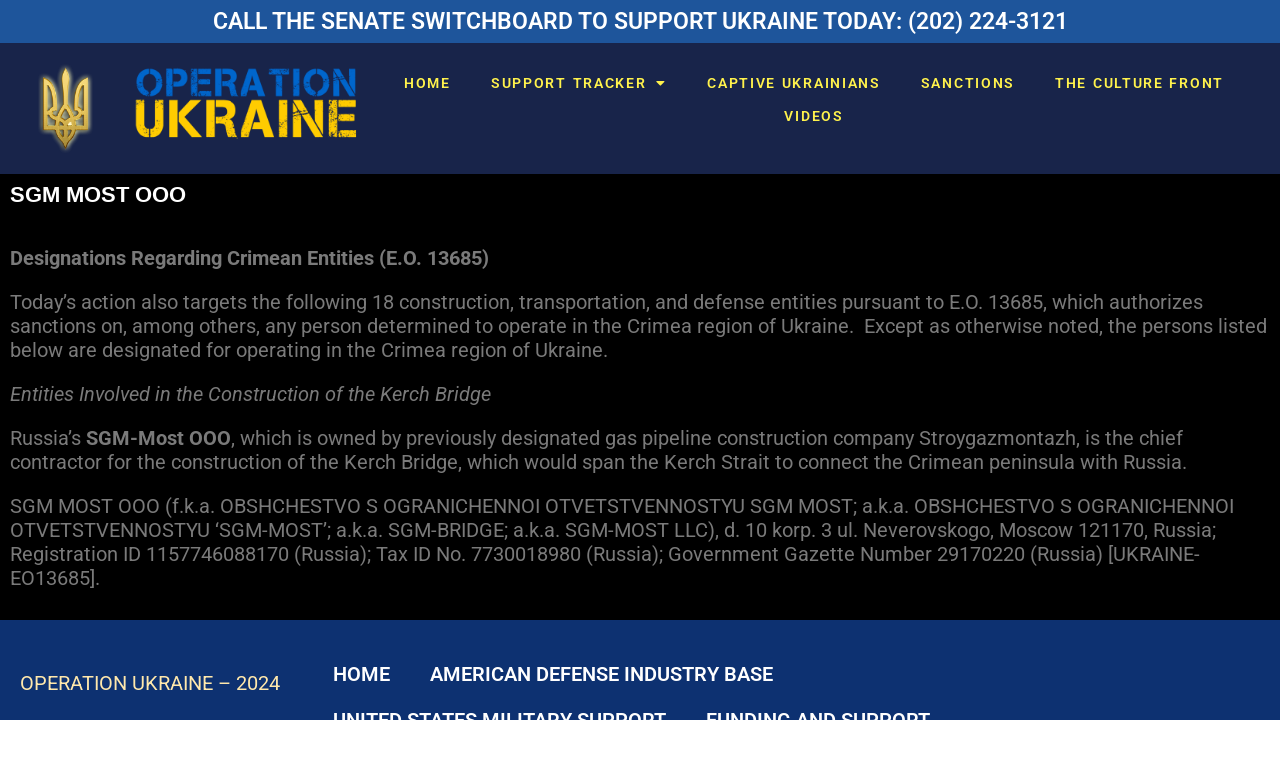

--- FILE ---
content_type: text/html; charset=UTF-8
request_url: https://uamission.com/sanctions/sanctioned-entities/sgm-most-ooo/
body_size: 62620
content:
<!DOCTYPE html>
<html dir="ltr" lang="en-US" prefix="og: https://ogp.me/ns#">
<head>
	<meta charset="UTF-8">
	<meta name="viewport" content="width=device-width, initial-scale=1.0, viewport-fit=cover" />			<title>
			SGM MOST OOO - MISSION UKRAINE		</title>
		
		<!-- All in One SEO 4.9.2 - aioseo.com -->
	<meta name="description" content="Designations Regarding Crimean Entities (E.O. 13685) Today’s action also targets the following 18 construction, transportation, and defense entities pursuant to E.O. 13685, which authorizes sanctions on, among others, any person determined to operate in the Crimea region of Ukraine. Except as otherwise noted, the persons listed below are designated for operating in the Crimea region" />
	<meta name="robots" content="max-image-preview:large" />
	<link rel="canonical" href="https://uamission.com/sanctions/sanctioned-entities/sgm-most-ooo/" />
	<meta name="generator" content="All in One SEO (AIOSEO) 4.9.2" />
		<meta property="og:locale" content="en_US" />
		<meta property="og:site_name" content="MISSION UKRAINE - OPERATIONAL SUPPORT" />
		<meta property="og:type" content="article" />
		<meta property="og:title" content="SGM MOST OOO - MISSION UKRAINE" />
		<meta property="og:description" content="Designations Regarding Crimean Entities (E.O. 13685) Today’s action also targets the following 18 construction, transportation, and defense entities pursuant to E.O. 13685, which authorizes sanctions on, among others, any person determined to operate in the Crimea region of Ukraine. Except as otherwise noted, the persons listed below are designated for operating in the Crimea region" />
		<meta property="og:url" content="https://uamission.com/sanctions/sanctioned-entities/sgm-most-ooo/" />
		<meta property="article:published_time" content="2024-05-19T07:51:41+00:00" />
		<meta property="article:modified_time" content="2024-05-19T07:51:41+00:00" />
		<meta name="twitter:card" content="summary_large_image" />
		<meta name="twitter:title" content="SGM MOST OOO - MISSION UKRAINE" />
		<meta name="twitter:description" content="Designations Regarding Crimean Entities (E.O. 13685) Today’s action also targets the following 18 construction, transportation, and defense entities pursuant to E.O. 13685, which authorizes sanctions on, among others, any person determined to operate in the Crimea region of Ukraine. Except as otherwise noted, the persons listed below are designated for operating in the Crimea region" />
		<script type="application/ld+json" class="aioseo-schema">
			{"@context":"https:\/\/schema.org","@graph":[{"@type":"BreadcrumbList","@id":"https:\/\/uamission.com\/sanctions\/sanctioned-entities\/sgm-most-ooo\/#breadcrumblist","itemListElement":[{"@type":"ListItem","@id":"https:\/\/uamission.com#listItem","position":1,"name":"Home","item":"https:\/\/uamission.com","nextItem":{"@type":"ListItem","@id":"https:\/\/uamission.com\/sanctions\/#listItem","name":"SANCTIONS"}},{"@type":"ListItem","@id":"https:\/\/uamission.com\/sanctions\/#listItem","position":2,"name":"SANCTIONS","item":"https:\/\/uamission.com\/sanctions\/","nextItem":{"@type":"ListItem","@id":"https:\/\/uamission.com\/sanctions\/sanctioned-entities\/#listItem","name":"SANCTIONED ENTITIES"},"previousItem":{"@type":"ListItem","@id":"https:\/\/uamission.com#listItem","name":"Home"}},{"@type":"ListItem","@id":"https:\/\/uamission.com\/sanctions\/sanctioned-entities\/#listItem","position":3,"name":"SANCTIONED ENTITIES","item":"https:\/\/uamission.com\/sanctions\/sanctioned-entities\/","nextItem":{"@type":"ListItem","@id":"https:\/\/uamission.com\/sanctions\/sanctioned-entities\/sgm-most-ooo\/#listItem","name":"SGM MOST OOO"},"previousItem":{"@type":"ListItem","@id":"https:\/\/uamission.com\/sanctions\/#listItem","name":"SANCTIONS"}},{"@type":"ListItem","@id":"https:\/\/uamission.com\/sanctions\/sanctioned-entities\/sgm-most-ooo\/#listItem","position":4,"name":"SGM MOST OOO","previousItem":{"@type":"ListItem","@id":"https:\/\/uamission.com\/sanctions\/sanctioned-entities\/#listItem","name":"SANCTIONED ENTITIES"}}]},{"@type":"Organization","@id":"https:\/\/uamission.com\/#organization","name":"MISSION UKRAINE","description":"OPERATIONAL SUPPORT","url":"https:\/\/uamission.com\/"},{"@type":"WebPage","@id":"https:\/\/uamission.com\/sanctions\/sanctioned-entities\/sgm-most-ooo\/#webpage","url":"https:\/\/uamission.com\/sanctions\/sanctioned-entities\/sgm-most-ooo\/","name":"SGM MOST OOO - MISSION UKRAINE","description":"Designations Regarding Crimean Entities (E.O. 13685) Today\u2019s action also targets the following 18 construction, transportation, and defense entities pursuant to E.O. 13685, which authorizes sanctions on, among others, any person determined to operate in the Crimea region of Ukraine. Except as otherwise noted, the persons listed below are designated for operating in the Crimea region","inLanguage":"en-US","isPartOf":{"@id":"https:\/\/uamission.com\/#website"},"breadcrumb":{"@id":"https:\/\/uamission.com\/sanctions\/sanctioned-entities\/sgm-most-ooo\/#breadcrumblist"},"datePublished":"2024-05-19T07:51:41+00:00","dateModified":"2024-05-19T07:51:41+00:00"},{"@type":"WebSite","@id":"https:\/\/uamission.com\/#website","url":"https:\/\/uamission.com\/","name":"MISSION UKRAINE","description":"OPERATIONAL SUPPORT","inLanguage":"en-US","publisher":{"@id":"https:\/\/uamission.com\/#organization"}}]}
		</script>
		<!-- All in One SEO -->

<link rel="alternate" title="oEmbed (JSON)" type="application/json+oembed" href="https://uamission.com/wp-json/oembed/1.0/embed?url=https%3A%2F%2Fuamission.com%2Fsanctions%2Fsanctioned-entities%2Fsgm-most-ooo%2F" />
<link rel="alternate" title="oEmbed (XML)" type="text/xml+oembed" href="https://uamission.com/wp-json/oembed/1.0/embed?url=https%3A%2F%2Fuamission.com%2Fsanctions%2Fsanctioned-entities%2Fsgm-most-ooo%2F&#038;format=xml" />
		<!-- This site uses the Google Analytics by MonsterInsights plugin v9.11.1 - Using Analytics tracking - https://www.monsterinsights.com/ -->
		<!-- Note: MonsterInsights is not currently configured on this site. The site owner needs to authenticate with Google Analytics in the MonsterInsights settings panel. -->
					<!-- No tracking code set -->
				<!-- / Google Analytics by MonsterInsights -->
		<style id='wp-img-auto-sizes-contain-inline-css' type='text/css'>
img:is([sizes=auto i],[sizes^="auto," i]){contain-intrinsic-size:3000px 1500px}
/*# sourceURL=wp-img-auto-sizes-contain-inline-css */
</style>
<link rel='stylesheet' id='quiz-maker-admin-css' href='https://uamission.com/wp-content/plugins/quiz-maker/admin/css/admin.css?ver=6.7.0.93' type='text/css' media='all' />
<style id='wp-emoji-styles-inline-css' type='text/css'>

	img.wp-smiley, img.emoji {
		display: inline !important;
		border: none !important;
		box-shadow: none !important;
		height: 1em !important;
		width: 1em !important;
		margin: 0 0.07em !important;
		vertical-align: -0.1em !important;
		background: none !important;
		padding: 0 !important;
	}
/*# sourceURL=wp-emoji-styles-inline-css */
</style>
<link rel='stylesheet' id='wp-block-library-css' href='https://uamission.com/wp-includes/css/dist/block-library/style.min.css?ver=6.9' type='text/css' media='all' />
<style id='classic-theme-styles-inline-css' type='text/css'>
/*! This file is auto-generated */
.wp-block-button__link{color:#fff;background-color:#32373c;border-radius:9999px;box-shadow:none;text-decoration:none;padding:calc(.667em + 2px) calc(1.333em + 2px);font-size:1.125em}.wp-block-file__button{background:#32373c;color:#fff;text-decoration:none}
/*# sourceURL=/wp-includes/css/classic-themes.min.css */
</style>
<link rel='stylesheet' id='aioseo/css/src/vue/standalone/blocks/table-of-contents/global.scss-css' href='https://uamission.com/wp-content/plugins/all-in-one-seo-pack/dist/Lite/assets/css/table-of-contents/global.e90f6d47.css?ver=4.9.2' type='text/css' media='all' />
<style id='global-styles-inline-css' type='text/css'>
:root{--wp--preset--aspect-ratio--square: 1;--wp--preset--aspect-ratio--4-3: 4/3;--wp--preset--aspect-ratio--3-4: 3/4;--wp--preset--aspect-ratio--3-2: 3/2;--wp--preset--aspect-ratio--2-3: 2/3;--wp--preset--aspect-ratio--16-9: 16/9;--wp--preset--aspect-ratio--9-16: 9/16;--wp--preset--color--black: #000000;--wp--preset--color--cyan-bluish-gray: #abb8c3;--wp--preset--color--white: #ffffff;--wp--preset--color--pale-pink: #f78da7;--wp--preset--color--vivid-red: #cf2e2e;--wp--preset--color--luminous-vivid-orange: #ff6900;--wp--preset--color--luminous-vivid-amber: #fcb900;--wp--preset--color--light-green-cyan: #7bdcb5;--wp--preset--color--vivid-green-cyan: #00d084;--wp--preset--color--pale-cyan-blue: #8ed1fc;--wp--preset--color--vivid-cyan-blue: #0693e3;--wp--preset--color--vivid-purple: #9b51e0;--wp--preset--gradient--vivid-cyan-blue-to-vivid-purple: linear-gradient(135deg,rgb(6,147,227) 0%,rgb(155,81,224) 100%);--wp--preset--gradient--light-green-cyan-to-vivid-green-cyan: linear-gradient(135deg,rgb(122,220,180) 0%,rgb(0,208,130) 100%);--wp--preset--gradient--luminous-vivid-amber-to-luminous-vivid-orange: linear-gradient(135deg,rgb(252,185,0) 0%,rgb(255,105,0) 100%);--wp--preset--gradient--luminous-vivid-orange-to-vivid-red: linear-gradient(135deg,rgb(255,105,0) 0%,rgb(207,46,46) 100%);--wp--preset--gradient--very-light-gray-to-cyan-bluish-gray: linear-gradient(135deg,rgb(238,238,238) 0%,rgb(169,184,195) 100%);--wp--preset--gradient--cool-to-warm-spectrum: linear-gradient(135deg,rgb(74,234,220) 0%,rgb(151,120,209) 20%,rgb(207,42,186) 40%,rgb(238,44,130) 60%,rgb(251,105,98) 80%,rgb(254,248,76) 100%);--wp--preset--gradient--blush-light-purple: linear-gradient(135deg,rgb(255,206,236) 0%,rgb(152,150,240) 100%);--wp--preset--gradient--blush-bordeaux: linear-gradient(135deg,rgb(254,205,165) 0%,rgb(254,45,45) 50%,rgb(107,0,62) 100%);--wp--preset--gradient--luminous-dusk: linear-gradient(135deg,rgb(255,203,112) 0%,rgb(199,81,192) 50%,rgb(65,88,208) 100%);--wp--preset--gradient--pale-ocean: linear-gradient(135deg,rgb(255,245,203) 0%,rgb(182,227,212) 50%,rgb(51,167,181) 100%);--wp--preset--gradient--electric-grass: linear-gradient(135deg,rgb(202,248,128) 0%,rgb(113,206,126) 100%);--wp--preset--gradient--midnight: linear-gradient(135deg,rgb(2,3,129) 0%,rgb(40,116,252) 100%);--wp--preset--font-size--small: 13px;--wp--preset--font-size--medium: 20px;--wp--preset--font-size--large: 36px;--wp--preset--font-size--x-large: 42px;--wp--preset--spacing--20: 0.44rem;--wp--preset--spacing--30: 0.67rem;--wp--preset--spacing--40: 1rem;--wp--preset--spacing--50: 1.5rem;--wp--preset--spacing--60: 2.25rem;--wp--preset--spacing--70: 3.38rem;--wp--preset--spacing--80: 5.06rem;--wp--preset--shadow--natural: 6px 6px 9px rgba(0, 0, 0, 0.2);--wp--preset--shadow--deep: 12px 12px 50px rgba(0, 0, 0, 0.4);--wp--preset--shadow--sharp: 6px 6px 0px rgba(0, 0, 0, 0.2);--wp--preset--shadow--outlined: 6px 6px 0px -3px rgb(255, 255, 255), 6px 6px rgb(0, 0, 0);--wp--preset--shadow--crisp: 6px 6px 0px rgb(0, 0, 0);}:where(.is-layout-flex){gap: 0.5em;}:where(.is-layout-grid){gap: 0.5em;}body .is-layout-flex{display: flex;}.is-layout-flex{flex-wrap: wrap;align-items: center;}.is-layout-flex > :is(*, div){margin: 0;}body .is-layout-grid{display: grid;}.is-layout-grid > :is(*, div){margin: 0;}:where(.wp-block-columns.is-layout-flex){gap: 2em;}:where(.wp-block-columns.is-layout-grid){gap: 2em;}:where(.wp-block-post-template.is-layout-flex){gap: 1.25em;}:where(.wp-block-post-template.is-layout-grid){gap: 1.25em;}.has-black-color{color: var(--wp--preset--color--black) !important;}.has-cyan-bluish-gray-color{color: var(--wp--preset--color--cyan-bluish-gray) !important;}.has-white-color{color: var(--wp--preset--color--white) !important;}.has-pale-pink-color{color: var(--wp--preset--color--pale-pink) !important;}.has-vivid-red-color{color: var(--wp--preset--color--vivid-red) !important;}.has-luminous-vivid-orange-color{color: var(--wp--preset--color--luminous-vivid-orange) !important;}.has-luminous-vivid-amber-color{color: var(--wp--preset--color--luminous-vivid-amber) !important;}.has-light-green-cyan-color{color: var(--wp--preset--color--light-green-cyan) !important;}.has-vivid-green-cyan-color{color: var(--wp--preset--color--vivid-green-cyan) !important;}.has-pale-cyan-blue-color{color: var(--wp--preset--color--pale-cyan-blue) !important;}.has-vivid-cyan-blue-color{color: var(--wp--preset--color--vivid-cyan-blue) !important;}.has-vivid-purple-color{color: var(--wp--preset--color--vivid-purple) !important;}.has-black-background-color{background-color: var(--wp--preset--color--black) !important;}.has-cyan-bluish-gray-background-color{background-color: var(--wp--preset--color--cyan-bluish-gray) !important;}.has-white-background-color{background-color: var(--wp--preset--color--white) !important;}.has-pale-pink-background-color{background-color: var(--wp--preset--color--pale-pink) !important;}.has-vivid-red-background-color{background-color: var(--wp--preset--color--vivid-red) !important;}.has-luminous-vivid-orange-background-color{background-color: var(--wp--preset--color--luminous-vivid-orange) !important;}.has-luminous-vivid-amber-background-color{background-color: var(--wp--preset--color--luminous-vivid-amber) !important;}.has-light-green-cyan-background-color{background-color: var(--wp--preset--color--light-green-cyan) !important;}.has-vivid-green-cyan-background-color{background-color: var(--wp--preset--color--vivid-green-cyan) !important;}.has-pale-cyan-blue-background-color{background-color: var(--wp--preset--color--pale-cyan-blue) !important;}.has-vivid-cyan-blue-background-color{background-color: var(--wp--preset--color--vivid-cyan-blue) !important;}.has-vivid-purple-background-color{background-color: var(--wp--preset--color--vivid-purple) !important;}.has-black-border-color{border-color: var(--wp--preset--color--black) !important;}.has-cyan-bluish-gray-border-color{border-color: var(--wp--preset--color--cyan-bluish-gray) !important;}.has-white-border-color{border-color: var(--wp--preset--color--white) !important;}.has-pale-pink-border-color{border-color: var(--wp--preset--color--pale-pink) !important;}.has-vivid-red-border-color{border-color: var(--wp--preset--color--vivid-red) !important;}.has-luminous-vivid-orange-border-color{border-color: var(--wp--preset--color--luminous-vivid-orange) !important;}.has-luminous-vivid-amber-border-color{border-color: var(--wp--preset--color--luminous-vivid-amber) !important;}.has-light-green-cyan-border-color{border-color: var(--wp--preset--color--light-green-cyan) !important;}.has-vivid-green-cyan-border-color{border-color: var(--wp--preset--color--vivid-green-cyan) !important;}.has-pale-cyan-blue-border-color{border-color: var(--wp--preset--color--pale-cyan-blue) !important;}.has-vivid-cyan-blue-border-color{border-color: var(--wp--preset--color--vivid-cyan-blue) !important;}.has-vivid-purple-border-color{border-color: var(--wp--preset--color--vivid-purple) !important;}.has-vivid-cyan-blue-to-vivid-purple-gradient-background{background: var(--wp--preset--gradient--vivid-cyan-blue-to-vivid-purple) !important;}.has-light-green-cyan-to-vivid-green-cyan-gradient-background{background: var(--wp--preset--gradient--light-green-cyan-to-vivid-green-cyan) !important;}.has-luminous-vivid-amber-to-luminous-vivid-orange-gradient-background{background: var(--wp--preset--gradient--luminous-vivid-amber-to-luminous-vivid-orange) !important;}.has-luminous-vivid-orange-to-vivid-red-gradient-background{background: var(--wp--preset--gradient--luminous-vivid-orange-to-vivid-red) !important;}.has-very-light-gray-to-cyan-bluish-gray-gradient-background{background: var(--wp--preset--gradient--very-light-gray-to-cyan-bluish-gray) !important;}.has-cool-to-warm-spectrum-gradient-background{background: var(--wp--preset--gradient--cool-to-warm-spectrum) !important;}.has-blush-light-purple-gradient-background{background: var(--wp--preset--gradient--blush-light-purple) !important;}.has-blush-bordeaux-gradient-background{background: var(--wp--preset--gradient--blush-bordeaux) !important;}.has-luminous-dusk-gradient-background{background: var(--wp--preset--gradient--luminous-dusk) !important;}.has-pale-ocean-gradient-background{background: var(--wp--preset--gradient--pale-ocean) !important;}.has-electric-grass-gradient-background{background: var(--wp--preset--gradient--electric-grass) !important;}.has-midnight-gradient-background{background: var(--wp--preset--gradient--midnight) !important;}.has-small-font-size{font-size: var(--wp--preset--font-size--small) !important;}.has-medium-font-size{font-size: var(--wp--preset--font-size--medium) !important;}.has-large-font-size{font-size: var(--wp--preset--font-size--large) !important;}.has-x-large-font-size{font-size: var(--wp--preset--font-size--x-large) !important;}
:where(.wp-block-post-template.is-layout-flex){gap: 1.25em;}:where(.wp-block-post-template.is-layout-grid){gap: 1.25em;}
:where(.wp-block-term-template.is-layout-flex){gap: 1.25em;}:where(.wp-block-term-template.is-layout-grid){gap: 1.25em;}
:where(.wp-block-columns.is-layout-flex){gap: 2em;}:where(.wp-block-columns.is-layout-grid){gap: 2em;}
:root :where(.wp-block-pullquote){font-size: 1.5em;line-height: 1.6;}
/*# sourceURL=global-styles-inline-css */
</style>
<link rel='stylesheet' id='twe-preview-css' href='https://uamission.com/wp-content/plugins/3r-elementor-timeline-widget/assets/css/style.css?ver=6.9' type='text/css' media='all' />
<link rel='stylesheet' id='quiz-maker-css' href='https://uamission.com/wp-content/plugins/quiz-maker/public/css/quiz-maker-public.css?ver=6.7.0.93' type='text/css' media='all' />
<link rel='stylesheet' id='elementor-frontend-css' href='https://uamission.com/wp-content/plugins/elementor/assets/css/frontend.min.css?ver=3.34.1' type='text/css' media='all' />
<link rel='stylesheet' id='widget-heading-css' href='https://uamission.com/wp-content/plugins/elementor/assets/css/widget-heading.min.css?ver=3.34.1' type='text/css' media='all' />
<link rel='stylesheet' id='widget-image-css' href='https://uamission.com/wp-content/plugins/elementor/assets/css/widget-image.min.css?ver=3.34.1' type='text/css' media='all' />
<link rel='stylesheet' id='widget-nav-menu-css' href='https://uamission.com/wp-content/plugins/elementor-pro/assets/css/widget-nav-menu.min.css?ver=3.34.0' type='text/css' media='all' />
<link rel='stylesheet' id='elementor-icons-css' href='https://uamission.com/wp-content/plugins/elementor/assets/lib/eicons/css/elementor-icons.min.css?ver=5.45.0' type='text/css' media='all' />
<link rel='stylesheet' id='elementor-post-75-css' href='https://uamission.com/wp-content/uploads/elementor/css/post-75.css?ver=1768230626' type='text/css' media='all' />
<link rel='stylesheet' id='elementor-post-77-css' href='https://uamission.com/wp-content/uploads/elementor/css/post-77.css?ver=1768230626' type='text/css' media='all' />
<link rel='stylesheet' id='elementor-post-87-css' href='https://uamission.com/wp-content/uploads/elementor/css/post-87.css?ver=1768230626' type='text/css' media='all' />
<link rel='stylesheet' id='elementor-post-105-css' href='https://uamission.com/wp-content/uploads/elementor/css/post-105.css?ver=1768230631' type='text/css' media='all' />
<link rel='stylesheet' id='tablepress-default-css' href='https://uamission.com/wp-content/tablepress-combined.min.css?ver=30' type='text/css' media='all' />
<link rel='stylesheet' id='elementor-gf-local-roboto-css' href='https://uamission.com/wp-content/uploads/elementor/google-fonts/css/roboto.css?ver=1742224288' type='text/css' media='all' />
<link rel='stylesheet' id='elementor-gf-local-robotoslab-css' href='https://uamission.com/wp-content/uploads/elementor/google-fonts/css/robotoslab.css?ver=1742224293' type='text/css' media='all' />
<link rel='stylesheet' id='elementor-icons-shared-0-css' href='https://uamission.com/wp-content/plugins/elementor/assets/lib/font-awesome/css/fontawesome.min.css?ver=5.15.3' type='text/css' media='all' />
<link rel='stylesheet' id='elementor-icons-fa-solid-css' href='https://uamission.com/wp-content/plugins/elementor/assets/lib/font-awesome/css/solid.min.css?ver=5.15.3' type='text/css' media='all' />
<script type="text/javascript" src="https://uamission.com/wp-includes/js/jquery/jquery.min.js?ver=3.7.1" id="jquery-core-js"></script>
<script type="text/javascript" src="https://uamission.com/wp-includes/js/jquery/jquery-migrate.min.js?ver=3.4.1" id="jquery-migrate-js"></script>
<link rel="https://api.w.org/" href="https://uamission.com/wp-json/" /><link rel="alternate" title="JSON" type="application/json" href="https://uamission.com/wp-json/wp/v2/pages/14597" /><link rel="EditURI" type="application/rsd+xml" title="RSD" href="https://uamission.com/xmlrpc.php?rsd" />
<meta name="generator" content="WordPress 6.9" />
<link rel='shortlink' href='https://uamission.com/?p=14597' />
<meta name="generator" content="Elementor 3.34.1; features: additional_custom_breakpoints; settings: css_print_method-external, google_font-enabled, font_display-auto">
			<style>
				.e-con.e-parent:nth-of-type(n+4):not(.e-lazyloaded):not(.e-no-lazyload),
				.e-con.e-parent:nth-of-type(n+4):not(.e-lazyloaded):not(.e-no-lazyload) * {
					background-image: none !important;
				}
				@media screen and (max-height: 1024px) {
					.e-con.e-parent:nth-of-type(n+3):not(.e-lazyloaded):not(.e-no-lazyload),
					.e-con.e-parent:nth-of-type(n+3):not(.e-lazyloaded):not(.e-no-lazyload) * {
						background-image: none !important;
					}
				}
				@media screen and (max-height: 640px) {
					.e-con.e-parent:nth-of-type(n+2):not(.e-lazyloaded):not(.e-no-lazyload),
					.e-con.e-parent:nth-of-type(n+2):not(.e-lazyloaded):not(.e-no-lazyload) * {
						background-image: none !important;
					}
				}
			</style>
			<link rel="icon" href="https://uamission.com/wp-content/uploads/2022/06/favicon.ico" sizes="32x32" />
<link rel="icon" href="https://uamission.com/wp-content/uploads/2022/06/favicon.ico" sizes="192x192" />
<link rel="apple-touch-icon" href="https://uamission.com/wp-content/uploads/2022/06/favicon.ico" />
<meta name="msapplication-TileImage" content="https://uamission.com/wp-content/uploads/2022/06/favicon.ico" />
		<style type="text/css" id="wp-custom-css">
			body {
	color:#222222;
	margin:0;
	padding:0;
}		</style>
		</head>
<body class="wp-singular page-template-default page page-id-14597 page-child parent-pageid-12446 wp-custom-logo wp-theme-base-theme elementor-default elementor-template-full-width elementor-kit-75 elementor-page-105">
		<header data-elementor-type="header" data-elementor-id="77" class="elementor elementor-77 elementor-location-header" data-elementor-post-type="elementor_library">
					<section class="elementor-section elementor-top-section elementor-element elementor-element-012b966 elementor-section-full_width elementor-section-height-default elementor-section-height-default" data-id="012b966" data-element_type="section" data-settings="{&quot;background_background&quot;:&quot;classic&quot;}">
						<div class="elementor-container elementor-column-gap-default">
					<div class="elementor-column elementor-col-100 elementor-top-column elementor-element elementor-element-7f68d6f" data-id="7f68d6f" data-element_type="column">
			<div class="elementor-widget-wrap elementor-element-populated">
						<div class="elementor-element elementor-element-e36c4e3 elementor-widget elementor-widget-heading" data-id="e36c4e3" data-element_type="widget" data-widget_type="heading.default">
				<div class="elementor-widget-container">
					<h2 class="elementor-heading-title elementor-size-default">CALL THE SENATE SWITCHBOARD TO SUPPORT UKRAINE TODAY: (202) 224-3121</h2>				</div>
				</div>
					</div>
		</div>
					</div>
		</section>
				<section class="elementor-section elementor-top-section elementor-element elementor-element-149da10 elementor-section-full_width elementor-section-height-default elementor-section-height-default" data-id="149da10" data-element_type="section" data-settings="{&quot;background_background&quot;:&quot;classic&quot;}">
						<div class="elementor-container elementor-column-gap-default">
					<div class="elementor-column elementor-col-100 elementor-top-column elementor-element elementor-element-86d79d9" data-id="86d79d9" data-element_type="column">
			<div class="elementor-widget-wrap elementor-element-populated">
						<section class="elementor-section elementor-inner-section elementor-element elementor-element-534d35f elementor-section-boxed elementor-section-height-default elementor-section-height-default" data-id="534d35f" data-element_type="section">
						<div class="elementor-container elementor-column-gap-default">
					<div class="elementor-column elementor-col-33 elementor-inner-column elementor-element elementor-element-54484b3" data-id="54484b3" data-element_type="column">
			<div class="elementor-widget-wrap elementor-element-populated">
						<div class="elementor-element elementor-element-cb18a89 elementor-widget elementor-widget-image" data-id="cb18a89" data-element_type="widget" data-widget_type="image.default">
				<div class="elementor-widget-container">
															<img width="150" height="150" src="https://uamission.com/wp-content/uploads/2022/06/TridenGold-150x150.png" class="attachment-thumbnail size-thumbnail wp-image-85" alt="" srcset="https://uamission.com/wp-content/uploads/2022/06/TridenGold-150x150.png 150w, https://uamission.com/wp-content/uploads/2022/06/TridenGold-300x300.png 300w, https://uamission.com/wp-content/uploads/2022/06/TridenGold-768x768.png 768w, https://uamission.com/wp-content/uploads/2022/06/TridenGold.png 800w" sizes="(max-width: 150px) 100vw, 150px" />															</div>
				</div>
					</div>
		</div>
				<div class="elementor-column elementor-col-33 elementor-inner-column elementor-element elementor-element-f6fb0ad" data-id="f6fb0ad" data-element_type="column">
			<div class="elementor-widget-wrap elementor-element-populated">
						<div class="elementor-element elementor-element-89339fe elementor-widget elementor-widget-image" data-id="89339fe" data-element_type="widget" data-widget_type="image.default">
				<div class="elementor-widget-container">
																<a href="https://uamission.com/">
							<img width="300" height="108" src="https://uamission.com/wp-content/uploads/2022/06/operation-ukraine-300x108.png" class="attachment-medium size-medium wp-image-83" alt="" srcset="https://uamission.com/wp-content/uploads/2022/06/operation-ukraine-300x108.png 300w, https://uamission.com/wp-content/uploads/2022/06/operation-ukraine-768x276.png 768w, https://uamission.com/wp-content/uploads/2022/06/operation-ukraine.png 1000w" sizes="(max-width: 300px) 100vw, 300px" />								</a>
															</div>
				</div>
					</div>
		</div>
				<div class="elementor-column elementor-col-33 elementor-inner-column elementor-element elementor-element-0a82241" data-id="0a82241" data-element_type="column">
			<div class="elementor-widget-wrap elementor-element-populated">
						<div class="elementor-element elementor-element-75f0c94 elementor-nav-menu__align-center elementor-nav-menu--dropdown-tablet elementor-nav-menu__text-align-aside elementor-nav-menu--toggle elementor-nav-menu--burger elementor-widget elementor-widget-nav-menu" data-id="75f0c94" data-element_type="widget" data-settings="{&quot;layout&quot;:&quot;horizontal&quot;,&quot;submenu_icon&quot;:{&quot;value&quot;:&quot;&lt;i class=\&quot;fas fa-caret-down\&quot; aria-hidden=\&quot;true\&quot;&gt;&lt;\/i&gt;&quot;,&quot;library&quot;:&quot;fa-solid&quot;},&quot;toggle&quot;:&quot;burger&quot;}" data-widget_type="nav-menu.default">
				<div class="elementor-widget-container">
								<nav aria-label="Menu" class="elementor-nav-menu--main elementor-nav-menu__container elementor-nav-menu--layout-horizontal e--pointer-underline e--animation-fade">
				<ul id="menu-1-75f0c94" class="elementor-nav-menu"><li class="menu-item menu-item-type-post_type menu-item-object-page menu-item-home menu-item-20"><a href="https://uamission.com/" class="elementor-item">HOME</a></li>
<li class="menu-item menu-item-type-post_type menu-item-object-page menu-item-has-children menu-item-2468"><a href="https://uamission.com/international-assistance/support-tracker/" class="elementor-item">SUPPORT TRACKER</a>
<ul class="sub-menu elementor-nav-menu--dropdown">
	<li class="menu-item menu-item-type-post_type menu-item-object-page menu-item-has-children menu-item-5874"><a href="https://uamission.com/international-assistance/united-states-and-ukraine/" class="elementor-sub-item">UNITED STATES</a>
	<ul class="sub-menu elementor-nav-menu--dropdown">
		<li class="menu-item menu-item-type-post_type menu-item-object-page menu-item-has-children menu-item-2799"><a href="https://uamission.com/international-assistance/united-states-and-ukraine/american-funding-legislative-history/" class="elementor-sub-item">AMERICAN FUNDING LEGISLATIVE HISTORY</a>
		<ul class="sub-menu elementor-nav-menu--dropdown">
			<li class="menu-item menu-item-type-post_type menu-item-object-page menu-item-9672"><a href="https://uamission.com/international-assistance/united-states-and-ukraine/american-funding-legislative-history/h-r-8035-ukraine-security-supplemental-appropriations-act-2024/" class="elementor-sub-item">H.R.8035 – Ukraine Security Supplemental Appropriations Act, 2024</a></li>
			<li class="menu-item menu-item-type-post_type menu-item-object-page menu-item-4210"><a href="https://uamission.com/international-assistance/united-states-and-ukraine/american-funding-legislative-history/h-r-5692-ukraine-security-assistance-and-oversight-supplemental-appropriations-act-2024/" class="elementor-sub-item">H.R. 5692: Ukraine Security Assistance and Oversight Supplemental Appropriations Act, 2024</a></li>
			<li class="menu-item menu-item-type-post_type menu-item-object-page menu-item-4209"><a href="https://uamission.com/international-assistance/united-states-and-ukraine/american-funding-legislative-history/h-r-7691-additional-ukraine-supplemental-appropriations-act-2022/" class="elementor-sub-item">H R 7691 Additional Ukraine Supplemental Appropriations Act, 2022</a></li>
			<li class="menu-item menu-item-type-post_type menu-item-object-page menu-item-4212"><a href="https://uamission.com/international-assistance/united-states-and-ukraine/american-funding-legislative-history/s-3522-ukraine-democracy-defense-lend-lease-act/" class="elementor-sub-item">S 3522 UKRAINE DEMOCRACY DEFENSE LEND LEASE ACT</a></li>
			<li class="menu-item menu-item-type-post_type menu-item-object-page menu-item-2463"><a href="https://uamission.com/international-assistance/united-states-and-ukraine/american-funding-legislative-history/hr-815/" class="elementor-sub-item">HR 815</a></li>
			<li class="menu-item menu-item-type-post_type menu-item-object-page menu-item-2800"><a href="https://uamission.com/international-assistance/united-states-and-ukraine/american-funding-legislative-history/the-gop-score-card/" class="elementor-sub-item">THE GOP SCORE CARD</a></li>
			<li class="menu-item menu-item-type-post_type menu-item-object-page menu-item-5875"><a href="https://uamission.com/international-assistance/united-states-and-ukraine/american-funding-legislative-history/the-congressional-record/democratic-party-score-card/" class="elementor-sub-item">DEMOCRATIC PARTY SCORE CARD</a></li>
		</ul>
</li>
		<li class="menu-item menu-item-type-post_type menu-item-object-page menu-item-8287"><a href="https://uamission.com/ukraine-defense-contact-group/" class="elementor-sub-item">UKRAINE DEFENSE CONTACT GROUP</a></li>
		<li class="menu-item menu-item-type-post_type menu-item-object-page menu-item-5537"><a href="https://uamission.com/international-assistance/united-states-and-ukraine/presidential-drawdown-authority/" class="elementor-sub-item">PRESIDENTIAL DRAWDOWN AUTHORITY</a></li>
		<li class="menu-item menu-item-type-post_type menu-item-object-page menu-item-has-children menu-item-6877"><a href="https://uamission.com/international-assistance/united-states-and-ukraine/american-funding-legislative-history/ukraine-security-assistance-initiative-usai/" class="elementor-sub-item">Ukraine Security Assistance Initiative (USAI)</a>
		<ul class="sub-menu elementor-nav-menu--dropdown">
			<li class="menu-item menu-item-type-post_type menu-item-object-page menu-item-2798"><a href="https://uamission.com/international-assistance/united-states-and-ukraine/us-defense-industrial-base-supporting-ukraine/usai-contract-awards/" class="elementor-sub-item">USAI CONTRACT AWARDS</a></li>
		</ul>
</li>
		<li class="menu-item menu-item-type-post_type menu-item-object-page menu-item-2155"><a href="https://uamission.com/international-assistance/united-states-and-ukraine/american-defense-sector/" class="elementor-sub-item">AMERICAN DEFENSE INDUSTRY BASE</a></li>
		<li class="menu-item menu-item-type-post_type menu-item-object-page menu-item-11332"><a href="https://uamission.com/international-assistance/united-states-and-ukraine/american-weapons-systems/" class="elementor-sub-item">American Weapons Systems</a></li>
		<li class="menu-item menu-item-type-post_type menu-item-object-page menu-item-10399"><a href="https://uamission.com/international-assistance/united-states-and-ukraine/contractors/" class="elementor-sub-item">CONTRACTORS</a></li>
	</ul>
</li>
	<li class="menu-item menu-item-type-post_type menu-item-object-page menu-item-3643"><a href="https://uamission.com/international-assistance/european-community/" class="elementor-sub-item">EUROPEAN COMMUNITY</a></li>
	<li class="menu-item menu-item-type-post_type menu-item-object-page menu-item-4204"><a href="https://uamission.com/international-assistance/aid-from-the-americas/canada-and-ukraine/" class="elementor-sub-item">CANADA</a></li>
</ul>
</li>
<li class="menu-item menu-item-type-post_type menu-item-object-page menu-item-4203"><a href="https://uamission.com/ukraine-situation-helm/prisoners-of-war/" class="elementor-item">CAPTIVE UKRAINIANS</a></li>
<li class="menu-item menu-item-type-post_type menu-item-object-page current-page-ancestor menu-item-15661"><a href="https://uamission.com/sanctions/" class="elementor-item">SANCTIONS</a></li>
<li class="menu-item menu-item-type-post_type menu-item-object-page menu-item-15671"><a href="https://uamission.com/the-culture-front/" class="elementor-item">THE CULTURE FRONT</a></li>
<li class="menu-item menu-item-type-taxonomy menu-item-object-category menu-item-13114"><a href="https://uamission.com/category/videos/" class="elementor-item">VIDEOS</a></li>
</ul>			</nav>
					<div class="elementor-menu-toggle" role="button" tabindex="0" aria-label="Menu Toggle" aria-expanded="false">
			<i aria-hidden="true" role="presentation" class="elementor-menu-toggle__icon--open eicon-menu-bar"></i><i aria-hidden="true" role="presentation" class="elementor-menu-toggle__icon--close eicon-close"></i>		</div>
					<nav class="elementor-nav-menu--dropdown elementor-nav-menu__container" aria-hidden="true">
				<ul id="menu-2-75f0c94" class="elementor-nav-menu"><li class="menu-item menu-item-type-post_type menu-item-object-page menu-item-home menu-item-20"><a href="https://uamission.com/" class="elementor-item" tabindex="-1">HOME</a></li>
<li class="menu-item menu-item-type-post_type menu-item-object-page menu-item-has-children menu-item-2468"><a href="https://uamission.com/international-assistance/support-tracker/" class="elementor-item" tabindex="-1">SUPPORT TRACKER</a>
<ul class="sub-menu elementor-nav-menu--dropdown">
	<li class="menu-item menu-item-type-post_type menu-item-object-page menu-item-has-children menu-item-5874"><a href="https://uamission.com/international-assistance/united-states-and-ukraine/" class="elementor-sub-item" tabindex="-1">UNITED STATES</a>
	<ul class="sub-menu elementor-nav-menu--dropdown">
		<li class="menu-item menu-item-type-post_type menu-item-object-page menu-item-has-children menu-item-2799"><a href="https://uamission.com/international-assistance/united-states-and-ukraine/american-funding-legislative-history/" class="elementor-sub-item" tabindex="-1">AMERICAN FUNDING LEGISLATIVE HISTORY</a>
		<ul class="sub-menu elementor-nav-menu--dropdown">
			<li class="menu-item menu-item-type-post_type menu-item-object-page menu-item-9672"><a href="https://uamission.com/international-assistance/united-states-and-ukraine/american-funding-legislative-history/h-r-8035-ukraine-security-supplemental-appropriations-act-2024/" class="elementor-sub-item" tabindex="-1">H.R.8035 – Ukraine Security Supplemental Appropriations Act, 2024</a></li>
			<li class="menu-item menu-item-type-post_type menu-item-object-page menu-item-4210"><a href="https://uamission.com/international-assistance/united-states-and-ukraine/american-funding-legislative-history/h-r-5692-ukraine-security-assistance-and-oversight-supplemental-appropriations-act-2024/" class="elementor-sub-item" tabindex="-1">H.R. 5692: Ukraine Security Assistance and Oversight Supplemental Appropriations Act, 2024</a></li>
			<li class="menu-item menu-item-type-post_type menu-item-object-page menu-item-4209"><a href="https://uamission.com/international-assistance/united-states-and-ukraine/american-funding-legislative-history/h-r-7691-additional-ukraine-supplemental-appropriations-act-2022/" class="elementor-sub-item" tabindex="-1">H R 7691 Additional Ukraine Supplemental Appropriations Act, 2022</a></li>
			<li class="menu-item menu-item-type-post_type menu-item-object-page menu-item-4212"><a href="https://uamission.com/international-assistance/united-states-and-ukraine/american-funding-legislative-history/s-3522-ukraine-democracy-defense-lend-lease-act/" class="elementor-sub-item" tabindex="-1">S 3522 UKRAINE DEMOCRACY DEFENSE LEND LEASE ACT</a></li>
			<li class="menu-item menu-item-type-post_type menu-item-object-page menu-item-2463"><a href="https://uamission.com/international-assistance/united-states-and-ukraine/american-funding-legislative-history/hr-815/" class="elementor-sub-item" tabindex="-1">HR 815</a></li>
			<li class="menu-item menu-item-type-post_type menu-item-object-page menu-item-2800"><a href="https://uamission.com/international-assistance/united-states-and-ukraine/american-funding-legislative-history/the-gop-score-card/" class="elementor-sub-item" tabindex="-1">THE GOP SCORE CARD</a></li>
			<li class="menu-item menu-item-type-post_type menu-item-object-page menu-item-5875"><a href="https://uamission.com/international-assistance/united-states-and-ukraine/american-funding-legislative-history/the-congressional-record/democratic-party-score-card/" class="elementor-sub-item" tabindex="-1">DEMOCRATIC PARTY SCORE CARD</a></li>
		</ul>
</li>
		<li class="menu-item menu-item-type-post_type menu-item-object-page menu-item-8287"><a href="https://uamission.com/ukraine-defense-contact-group/" class="elementor-sub-item" tabindex="-1">UKRAINE DEFENSE CONTACT GROUP</a></li>
		<li class="menu-item menu-item-type-post_type menu-item-object-page menu-item-5537"><a href="https://uamission.com/international-assistance/united-states-and-ukraine/presidential-drawdown-authority/" class="elementor-sub-item" tabindex="-1">PRESIDENTIAL DRAWDOWN AUTHORITY</a></li>
		<li class="menu-item menu-item-type-post_type menu-item-object-page menu-item-has-children menu-item-6877"><a href="https://uamission.com/international-assistance/united-states-and-ukraine/american-funding-legislative-history/ukraine-security-assistance-initiative-usai/" class="elementor-sub-item" tabindex="-1">Ukraine Security Assistance Initiative (USAI)</a>
		<ul class="sub-menu elementor-nav-menu--dropdown">
			<li class="menu-item menu-item-type-post_type menu-item-object-page menu-item-2798"><a href="https://uamission.com/international-assistance/united-states-and-ukraine/us-defense-industrial-base-supporting-ukraine/usai-contract-awards/" class="elementor-sub-item" tabindex="-1">USAI CONTRACT AWARDS</a></li>
		</ul>
</li>
		<li class="menu-item menu-item-type-post_type menu-item-object-page menu-item-2155"><a href="https://uamission.com/international-assistance/united-states-and-ukraine/american-defense-sector/" class="elementor-sub-item" tabindex="-1">AMERICAN DEFENSE INDUSTRY BASE</a></li>
		<li class="menu-item menu-item-type-post_type menu-item-object-page menu-item-11332"><a href="https://uamission.com/international-assistance/united-states-and-ukraine/american-weapons-systems/" class="elementor-sub-item" tabindex="-1">American Weapons Systems</a></li>
		<li class="menu-item menu-item-type-post_type menu-item-object-page menu-item-10399"><a href="https://uamission.com/international-assistance/united-states-and-ukraine/contractors/" class="elementor-sub-item" tabindex="-1">CONTRACTORS</a></li>
	</ul>
</li>
	<li class="menu-item menu-item-type-post_type menu-item-object-page menu-item-3643"><a href="https://uamission.com/international-assistance/european-community/" class="elementor-sub-item" tabindex="-1">EUROPEAN COMMUNITY</a></li>
	<li class="menu-item menu-item-type-post_type menu-item-object-page menu-item-4204"><a href="https://uamission.com/international-assistance/aid-from-the-americas/canada-and-ukraine/" class="elementor-sub-item" tabindex="-1">CANADA</a></li>
</ul>
</li>
<li class="menu-item menu-item-type-post_type menu-item-object-page menu-item-4203"><a href="https://uamission.com/ukraine-situation-helm/prisoners-of-war/" class="elementor-item" tabindex="-1">CAPTIVE UKRAINIANS</a></li>
<li class="menu-item menu-item-type-post_type menu-item-object-page current-page-ancestor menu-item-15661"><a href="https://uamission.com/sanctions/" class="elementor-item" tabindex="-1">SANCTIONS</a></li>
<li class="menu-item menu-item-type-post_type menu-item-object-page menu-item-15671"><a href="https://uamission.com/the-culture-front/" class="elementor-item" tabindex="-1">THE CULTURE FRONT</a></li>
<li class="menu-item menu-item-type-taxonomy menu-item-object-category menu-item-13114"><a href="https://uamission.com/category/videos/" class="elementor-item" tabindex="-1">VIDEOS</a></li>
</ul>			</nav>
						</div>
				</div>
					</div>
		</div>
					</div>
		</section>
					</div>
		</div>
					</div>
		</section>
				</header>
				<div data-elementor-type="single-page" data-elementor-id="105" class="elementor elementor-105 elementor-location-single post-14597 page type-page status-publish hentry" data-elementor-post-type="elementor_library">
					<section class="elementor-section elementor-top-section elementor-element elementor-element-2ebafda elementor-section-full_width elementor-section-height-default elementor-section-height-default" data-id="2ebafda" data-element_type="section" data-settings="{&quot;background_background&quot;:&quot;classic&quot;}">
						<div class="elementor-container elementor-column-gap-default">
					<div class="elementor-column elementor-col-100 elementor-top-column elementor-element elementor-element-b733f99" data-id="b733f99" data-element_type="column">
			<div class="elementor-widget-wrap elementor-element-populated">
						<div class="elementor-element elementor-element-edbdf98 elementor-widget elementor-widget-theme-post-title elementor-page-title elementor-widget-heading" data-id="edbdf98" data-element_type="widget" data-widget_type="theme-post-title.default">
				<div class="elementor-widget-container">
					<h1 class="elementor-heading-title elementor-size-default">SGM MOST OOO</h1>				</div>
				</div>
				<div class="elementor-element elementor-element-a761059 elementor-widget elementor-widget-theme-post-content" data-id="a761059" data-element_type="widget" data-widget_type="theme-post-content.default">
				<div class="elementor-widget-container">
					<p><strong>Designations Regarding Crimean Entities (E.O. 13685)</strong></p>
<p>Today’s action also targets the following 18 construction, transportation, and defense entities pursuant to E.O. 13685, which authorizes sanctions on, among others, any person determined to operate in the Crimea region of Ukraine.  Except as otherwise noted, the persons listed below are designated for operating in the Crimea region of Ukraine.</p>
<p><em>Entities Involved in the Construction of the Kerch Bridge</em></p>
<p>Russia’s <strong style="font-style: inherit;">SGM-Most OOO</strong>, which is owned by previously designated gas pipeline construction company Stroygazmontazh, is the chief contractor for the construction of the Kerch Bridge, which would span the Kerch Strait to connect the Crimean peninsula with Russia.</p>
<p>SGM MOST OOO (f.k.a. OBSHCHESTVO S OGRANICHENNOI OTVETSTVENNOSTYU SGM MOST; a.k.a. OBSHCHESTVO S OGRANICHENNOI OTVETSTVENNOSTYU &#8216;SGM-MOST&#8217;; a.k.a. SGM-BRIDGE; a.k.a. SGM-MOST LLC), d. 10 korp. 3 ul. Neverovskogo, Moscow 121170, Russia; Registration ID 1157746088170 (Russia); Tax ID No. 7730018980 (Russia); Government Gazette Number 29170220 (Russia) [UKRAINE-EO13685].</p>
				</div>
				</div>
					</div>
		</div>
					</div>
		</section>
				</div>
				<footer data-elementor-type="footer" data-elementor-id="87" class="elementor elementor-87 elementor-location-footer" data-elementor-post-type="elementor_library">
					<section class="elementor-section elementor-top-section elementor-element elementor-element-fde3730 elementor-section-height-min-height elementor-section-boxed elementor-section-height-default elementor-section-items-middle" data-id="fde3730" data-element_type="section" data-settings="{&quot;background_background&quot;:&quot;classic&quot;}">
						<div class="elementor-container elementor-column-gap-default">
					<div class="elementor-column elementor-col-100 elementor-top-column elementor-element elementor-element-d1c33ab" data-id="d1c33ab" data-element_type="column">
			<div class="elementor-widget-wrap elementor-element-populated">
						<section class="elementor-section elementor-inner-section elementor-element elementor-element-ed139c6 elementor-section-boxed elementor-section-height-default elementor-section-height-default" data-id="ed139c6" data-element_type="section">
						<div class="elementor-container elementor-column-gap-default">
					<div class="elementor-column elementor-col-50 elementor-inner-column elementor-element elementor-element-81d0b41" data-id="81d0b41" data-element_type="column">
			<div class="elementor-widget-wrap elementor-element-populated">
						<div class="elementor-element elementor-element-3b3419b elementor-widget elementor-widget-text-editor" data-id="3b3419b" data-element_type="widget" data-widget_type="text-editor.default">
				<div class="elementor-widget-container">
									<p>OPERATION UKRAINE &#8211; 2024</p>								</div>
				</div>
					</div>
		</div>
				<div class="elementor-column elementor-col-50 elementor-inner-column elementor-element elementor-element-b367a5b" data-id="b367a5b" data-element_type="column">
			<div class="elementor-widget-wrap elementor-element-populated">
						<div class="elementor-element elementor-element-51310e2 elementor-nav-menu--dropdown-tablet elementor-nav-menu__text-align-aside elementor-nav-menu--toggle elementor-nav-menu--burger elementor-widget elementor-widget-nav-menu" data-id="51310e2" data-element_type="widget" data-settings="{&quot;layout&quot;:&quot;horizontal&quot;,&quot;submenu_icon&quot;:{&quot;value&quot;:&quot;&lt;i class=\&quot;fas fa-caret-down\&quot; aria-hidden=\&quot;true\&quot;&gt;&lt;\/i&gt;&quot;,&quot;library&quot;:&quot;fa-solid&quot;},&quot;toggle&quot;:&quot;burger&quot;}" data-widget_type="nav-menu.default">
				<div class="elementor-widget-container">
								<nav aria-label="Menu" class="elementor-nav-menu--main elementor-nav-menu__container elementor-nav-menu--layout-horizontal e--pointer-underline e--animation-fade">
				<ul id="menu-1-51310e2" class="elementor-nav-menu"><li class="menu-item menu-item-type-post_type menu-item-object-page menu-item-home menu-item-92"><a href="https://uamission.com/" class="elementor-item">HOME</a></li>
<li class="menu-item menu-item-type-post_type menu-item-object-page menu-item-2154"><a href="https://uamission.com/international-assistance/united-states-and-ukraine/american-defense-sector/" class="elementor-item">AMERICAN DEFENSE INDUSTRY BASE</a></li>
<li class="menu-item menu-item-type-post_type menu-item-object-page menu-item-2458"><a href="https://uamission.com/international-assistance/united-states-and-ukraine/united-states-military-support/" class="elementor-item">UNITED STATES MILITARY SUPPORT</a></li>
<li class="menu-item menu-item-type-post_type menu-item-object-page menu-item-2457"><a href="https://uamission.com/international-assistance/funding-and-support/" class="elementor-item">FUNDING AND SUPPORT</a></li>
<li class="menu-item menu-item-type-post_type menu-item-object-page menu-item-2455"><a href="https://uamission.com/international-assistance/support-tracker/" class="elementor-item">SUPPORT TRACKER</a></li>
<li class="menu-item menu-item-type-post_type menu-item-object-page menu-item-2459"><a href="https://uamission.com/international-assistance/humanitarian-aid/" class="elementor-item">HUMANITARIAN AID</a></li>
<li class="menu-item menu-item-type-post_type menu-item-object-page menu-item-2460"><a href="https://uamission.com/international-assistance/united-states-and-ukraine/american-funding-legislative-history/hr-815/" class="elementor-item">HR 815</a></li>
</ul>			</nav>
					<div class="elementor-menu-toggle" role="button" tabindex="0" aria-label="Menu Toggle" aria-expanded="false">
			<i aria-hidden="true" role="presentation" class="elementor-menu-toggle__icon--open eicon-menu-bar"></i><i aria-hidden="true" role="presentation" class="elementor-menu-toggle__icon--close eicon-close"></i>		</div>
					<nav class="elementor-nav-menu--dropdown elementor-nav-menu__container" aria-hidden="true">
				<ul id="menu-2-51310e2" class="elementor-nav-menu"><li class="menu-item menu-item-type-post_type menu-item-object-page menu-item-home menu-item-92"><a href="https://uamission.com/" class="elementor-item" tabindex="-1">HOME</a></li>
<li class="menu-item menu-item-type-post_type menu-item-object-page menu-item-2154"><a href="https://uamission.com/international-assistance/united-states-and-ukraine/american-defense-sector/" class="elementor-item" tabindex="-1">AMERICAN DEFENSE INDUSTRY BASE</a></li>
<li class="menu-item menu-item-type-post_type menu-item-object-page menu-item-2458"><a href="https://uamission.com/international-assistance/united-states-and-ukraine/united-states-military-support/" class="elementor-item" tabindex="-1">UNITED STATES MILITARY SUPPORT</a></li>
<li class="menu-item menu-item-type-post_type menu-item-object-page menu-item-2457"><a href="https://uamission.com/international-assistance/funding-and-support/" class="elementor-item" tabindex="-1">FUNDING AND SUPPORT</a></li>
<li class="menu-item menu-item-type-post_type menu-item-object-page menu-item-2455"><a href="https://uamission.com/international-assistance/support-tracker/" class="elementor-item" tabindex="-1">SUPPORT TRACKER</a></li>
<li class="menu-item menu-item-type-post_type menu-item-object-page menu-item-2459"><a href="https://uamission.com/international-assistance/humanitarian-aid/" class="elementor-item" tabindex="-1">HUMANITARIAN AID</a></li>
<li class="menu-item menu-item-type-post_type menu-item-object-page menu-item-2460"><a href="https://uamission.com/international-assistance/united-states-and-ukraine/american-funding-legislative-history/hr-815/" class="elementor-item" tabindex="-1">HR 815</a></li>
</ul>			</nav>
						</div>
				</div>
					</div>
		</div>
					</div>
		</section>
					</div>
		</div>
					</div>
		</section>
				</footer>
		
<script type="speculationrules">
{"prefetch":[{"source":"document","where":{"and":[{"href_matches":"/*"},{"not":{"href_matches":["/wp-*.php","/wp-admin/*","/wp-content/uploads/*","/wp-content/*","/wp-content/plugins/*","/wp-content/themes/base-theme/*","/*\\?(.+)"]}},{"not":{"selector_matches":"a[rel~=\"nofollow\"]"}},{"not":{"selector_matches":".no-prefetch, .no-prefetch a"}}]},"eagerness":"conservative"}]}
</script>
			<script>
				const lazyloadRunObserver = () => {
					const lazyloadBackgrounds = document.querySelectorAll( `.e-con.e-parent:not(.e-lazyloaded)` );
					const lazyloadBackgroundObserver = new IntersectionObserver( ( entries ) => {
						entries.forEach( ( entry ) => {
							if ( entry.isIntersecting ) {
								let lazyloadBackground = entry.target;
								if( lazyloadBackground ) {
									lazyloadBackground.classList.add( 'e-lazyloaded' );
								}
								lazyloadBackgroundObserver.unobserve( entry.target );
							}
						});
					}, { rootMargin: '200px 0px 200px 0px' } );
					lazyloadBackgrounds.forEach( ( lazyloadBackground ) => {
						lazyloadBackgroundObserver.observe( lazyloadBackground );
					} );
				};
				const events = [
					'DOMContentLoaded',
					'elementor/lazyload/observe',
				];
				events.forEach( ( event ) => {
					document.addEventListener( event, lazyloadRunObserver );
				} );
			</script>
			<script type="module"  src="https://uamission.com/wp-content/plugins/all-in-one-seo-pack/dist/Lite/assets/table-of-contents.95d0dfce.js?ver=4.9.2" id="aioseo/js/src/vue/standalone/blocks/table-of-contents/frontend.js-js"></script>
<script type="text/javascript" src="https://uamission.com/wp-content/plugins/elementor/assets/js/webpack.runtime.min.js?ver=3.34.1" id="elementor-webpack-runtime-js"></script>
<script type="text/javascript" src="https://uamission.com/wp-content/plugins/elementor/assets/js/frontend-modules.min.js?ver=3.34.1" id="elementor-frontend-modules-js"></script>
<script type="text/javascript" src="https://uamission.com/wp-includes/js/jquery/ui/core.min.js?ver=1.13.3" id="jquery-ui-core-js"></script>
<script type="text/javascript" id="elementor-frontend-js-before">
/* <![CDATA[ */
var elementorFrontendConfig = {"environmentMode":{"edit":false,"wpPreview":false,"isScriptDebug":false},"i18n":{"shareOnFacebook":"Share on Facebook","shareOnTwitter":"Share on Twitter","pinIt":"Pin it","download":"Download","downloadImage":"Download image","fullscreen":"Fullscreen","zoom":"Zoom","share":"Share","playVideo":"Play Video","previous":"Previous","next":"Next","close":"Close","a11yCarouselPrevSlideMessage":"Previous slide","a11yCarouselNextSlideMessage":"Next slide","a11yCarouselFirstSlideMessage":"This is the first slide","a11yCarouselLastSlideMessage":"This is the last slide","a11yCarouselPaginationBulletMessage":"Go to slide"},"is_rtl":false,"breakpoints":{"xs":0,"sm":480,"md":768,"lg":1025,"xl":1440,"xxl":1600},"responsive":{"breakpoints":{"mobile":{"label":"Mobile Portrait","value":767,"default_value":767,"direction":"max","is_enabled":true},"mobile_extra":{"label":"Mobile Landscape","value":880,"default_value":880,"direction":"max","is_enabled":false},"tablet":{"label":"Tablet Portrait","value":1024,"default_value":1024,"direction":"max","is_enabled":true},"tablet_extra":{"label":"Tablet Landscape","value":1200,"default_value":1200,"direction":"max","is_enabled":false},"laptop":{"label":"Laptop","value":1366,"default_value":1366,"direction":"max","is_enabled":false},"widescreen":{"label":"Widescreen","value":2400,"default_value":2400,"direction":"min","is_enabled":false}},"hasCustomBreakpoints":false},"version":"3.34.1","is_static":false,"experimentalFeatures":{"additional_custom_breakpoints":true,"theme_builder_v2":true,"home_screen":true,"global_classes_should_enforce_capabilities":true,"e_variables":true,"cloud-library":true,"e_opt_in_v4_page":true,"e_interactions":true,"import-export-customization":true,"e_pro_variables":true},"urls":{"assets":"https:\/\/uamission.com\/wp-content\/plugins\/elementor\/assets\/","ajaxurl":"https:\/\/uamission.com\/wp-admin\/admin-ajax.php","uploadUrl":"https:\/\/uamission.com\/wp-content\/uploads"},"nonces":{"floatingButtonsClickTracking":"941fae59f0"},"swiperClass":"swiper","settings":{"page":[],"editorPreferences":[]},"kit":{"active_breakpoints":["viewport_mobile","viewport_tablet"],"global_image_lightbox":"yes","lightbox_enable_counter":"yes","lightbox_enable_fullscreen":"yes","lightbox_enable_zoom":"yes","lightbox_enable_share":"yes","lightbox_title_src":"title","lightbox_description_src":"description"},"post":{"id":14597,"title":"SGM%20MOST%20OOO%20-%20MISSION%20UKRAINE","excerpt":"","featuredImage":false}};
//# sourceURL=elementor-frontend-js-before
/* ]]> */
</script>
<script type="text/javascript" src="https://uamission.com/wp-content/plugins/elementor/assets/js/frontend.min.js?ver=3.34.1" id="elementor-frontend-js"></script>
<script type="text/javascript" src="https://uamission.com/wp-content/plugins/elementor-pro/assets/lib/smartmenus/jquery.smartmenus.min.js?ver=1.2.1" id="smartmenus-js"></script>
<script type="text/javascript" src="https://uamission.com/wp-content/plugins/elementor-pro/assets/js/webpack-pro.runtime.min.js?ver=3.34.0" id="elementor-pro-webpack-runtime-js"></script>
<script type="text/javascript" src="https://uamission.com/wp-includes/js/dist/hooks.min.js?ver=dd5603f07f9220ed27f1" id="wp-hooks-js"></script>
<script type="text/javascript" src="https://uamission.com/wp-includes/js/dist/i18n.min.js?ver=c26c3dc7bed366793375" id="wp-i18n-js"></script>
<script type="text/javascript" id="wp-i18n-js-after">
/* <![CDATA[ */
wp.i18n.setLocaleData( { 'text direction\u0004ltr': [ 'ltr' ] } );
//# sourceURL=wp-i18n-js-after
/* ]]> */
</script>
<script type="text/javascript" id="elementor-pro-frontend-js-before">
/* <![CDATA[ */
var ElementorProFrontendConfig = {"ajaxurl":"https:\/\/uamission.com\/wp-admin\/admin-ajax.php","nonce":"7a36ede669","urls":{"assets":"https:\/\/uamission.com\/wp-content\/plugins\/elementor-pro\/assets\/","rest":"https:\/\/uamission.com\/wp-json\/"},"settings":{"lazy_load_background_images":true},"popup":{"hasPopUps":false},"shareButtonsNetworks":{"facebook":{"title":"Facebook","has_counter":true},"twitter":{"title":"Twitter"},"linkedin":{"title":"LinkedIn","has_counter":true},"pinterest":{"title":"Pinterest","has_counter":true},"reddit":{"title":"Reddit","has_counter":true},"vk":{"title":"VK","has_counter":true},"odnoklassniki":{"title":"OK","has_counter":true},"tumblr":{"title":"Tumblr"},"digg":{"title":"Digg"},"skype":{"title":"Skype"},"stumbleupon":{"title":"StumbleUpon","has_counter":true},"mix":{"title":"Mix"},"telegram":{"title":"Telegram"},"pocket":{"title":"Pocket","has_counter":true},"xing":{"title":"XING","has_counter":true},"whatsapp":{"title":"WhatsApp"},"email":{"title":"Email"},"print":{"title":"Print"},"x-twitter":{"title":"X"},"threads":{"title":"Threads"}},"facebook_sdk":{"lang":"en_US","app_id":""},"lottie":{"defaultAnimationUrl":"https:\/\/uamission.com\/wp-content\/plugins\/elementor-pro\/modules\/lottie\/assets\/animations\/default.json"}};
//# sourceURL=elementor-pro-frontend-js-before
/* ]]> */
</script>
<script type="text/javascript" src="https://uamission.com/wp-content/plugins/elementor-pro/assets/js/frontend.min.js?ver=3.34.0" id="elementor-pro-frontend-js"></script>
<script type="text/javascript" src="https://uamission.com/wp-content/plugins/elementor-pro/assets/js/elements-handlers.min.js?ver=3.34.0" id="pro-elements-handlers-js"></script>
<script id="wp-emoji-settings" type="application/json">
{"baseUrl":"https://s.w.org/images/core/emoji/17.0.2/72x72/","ext":".png","svgUrl":"https://s.w.org/images/core/emoji/17.0.2/svg/","svgExt":".svg","source":{"concatemoji":"https://uamission.com/wp-includes/js/wp-emoji-release.min.js?ver=6.9"}}
</script>
<script type="module">
/* <![CDATA[ */
/*! This file is auto-generated */
const a=JSON.parse(document.getElementById("wp-emoji-settings").textContent),o=(window._wpemojiSettings=a,"wpEmojiSettingsSupports"),s=["flag","emoji"];function i(e){try{var t={supportTests:e,timestamp:(new Date).valueOf()};sessionStorage.setItem(o,JSON.stringify(t))}catch(e){}}function c(e,t,n){e.clearRect(0,0,e.canvas.width,e.canvas.height),e.fillText(t,0,0);t=new Uint32Array(e.getImageData(0,0,e.canvas.width,e.canvas.height).data);e.clearRect(0,0,e.canvas.width,e.canvas.height),e.fillText(n,0,0);const a=new Uint32Array(e.getImageData(0,0,e.canvas.width,e.canvas.height).data);return t.every((e,t)=>e===a[t])}function p(e,t){e.clearRect(0,0,e.canvas.width,e.canvas.height),e.fillText(t,0,0);var n=e.getImageData(16,16,1,1);for(let e=0;e<n.data.length;e++)if(0!==n.data[e])return!1;return!0}function u(e,t,n,a){switch(t){case"flag":return n(e,"\ud83c\udff3\ufe0f\u200d\u26a7\ufe0f","\ud83c\udff3\ufe0f\u200b\u26a7\ufe0f")?!1:!n(e,"\ud83c\udde8\ud83c\uddf6","\ud83c\udde8\u200b\ud83c\uddf6")&&!n(e,"\ud83c\udff4\udb40\udc67\udb40\udc62\udb40\udc65\udb40\udc6e\udb40\udc67\udb40\udc7f","\ud83c\udff4\u200b\udb40\udc67\u200b\udb40\udc62\u200b\udb40\udc65\u200b\udb40\udc6e\u200b\udb40\udc67\u200b\udb40\udc7f");case"emoji":return!a(e,"\ud83e\u1fac8")}return!1}function f(e,t,n,a){let r;const o=(r="undefined"!=typeof WorkerGlobalScope&&self instanceof WorkerGlobalScope?new OffscreenCanvas(300,150):document.createElement("canvas")).getContext("2d",{willReadFrequently:!0}),s=(o.textBaseline="top",o.font="600 32px Arial",{});return e.forEach(e=>{s[e]=t(o,e,n,a)}),s}function r(e){var t=document.createElement("script");t.src=e,t.defer=!0,document.head.appendChild(t)}a.supports={everything:!0,everythingExceptFlag:!0},new Promise(t=>{let n=function(){try{var e=JSON.parse(sessionStorage.getItem(o));if("object"==typeof e&&"number"==typeof e.timestamp&&(new Date).valueOf()<e.timestamp+604800&&"object"==typeof e.supportTests)return e.supportTests}catch(e){}return null}();if(!n){if("undefined"!=typeof Worker&&"undefined"!=typeof OffscreenCanvas&&"undefined"!=typeof URL&&URL.createObjectURL&&"undefined"!=typeof Blob)try{var e="postMessage("+f.toString()+"("+[JSON.stringify(s),u.toString(),c.toString(),p.toString()].join(",")+"));",a=new Blob([e],{type:"text/javascript"});const r=new Worker(URL.createObjectURL(a),{name:"wpTestEmojiSupports"});return void(r.onmessage=e=>{i(n=e.data),r.terminate(),t(n)})}catch(e){}i(n=f(s,u,c,p))}t(n)}).then(e=>{for(const n in e)a.supports[n]=e[n],a.supports.everything=a.supports.everything&&a.supports[n],"flag"!==n&&(a.supports.everythingExceptFlag=a.supports.everythingExceptFlag&&a.supports[n]);var t;a.supports.everythingExceptFlag=a.supports.everythingExceptFlag&&!a.supports.flag,a.supports.everything||((t=a.source||{}).concatemoji?r(t.concatemoji):t.wpemoji&&t.twemoji&&(r(t.twemoji),r(t.wpemoji)))});
//# sourceURL=https://uamission.com/wp-includes/js/wp-emoji-loader.min.js
/* ]]> */
</script>

</body>
</html>


--- FILE ---
content_type: text/css
request_url: https://uamission.com/wp-content/uploads/elementor/css/post-77.css?ver=1768230626
body_size: 6950
content:
.elementor-77 .elementor-element.elementor-element-012b966:not(.elementor-motion-effects-element-type-background), .elementor-77 .elementor-element.elementor-element-012b966 > .elementor-motion-effects-container > .elementor-motion-effects-layer{background-color:#1E559B;}.elementor-77 .elementor-element.elementor-element-012b966{transition:background 0.3s, border 0.3s, border-radius 0.3s, box-shadow 0.3s;}.elementor-77 .elementor-element.elementor-element-012b966 > .elementor-background-overlay{transition:background 0.3s, border-radius 0.3s, opacity 0.3s;}.elementor-widget-heading .elementor-heading-title{font-family:var( --e-global-typography-primary-font-family ), Sans-serif;font-weight:var( --e-global-typography-primary-font-weight );color:var( --e-global-color-primary );}.elementor-77 .elementor-element.elementor-element-e36c4e3{text-align:center;}.elementor-77 .elementor-element.elementor-element-e36c4e3 .elementor-heading-title{font-family:"Roboto", Sans-serif;font-size:23px;font-weight:600;color:#FFFFFF;}.elementor-77 .elementor-element.elementor-element-149da10:not(.elementor-motion-effects-element-type-background), .elementor-77 .elementor-element.elementor-element-149da10 > .elementor-motion-effects-container > .elementor-motion-effects-layer{background-color:#18244A;}.elementor-77 .elementor-element.elementor-element-149da10{transition:background 0.3s, border 0.3s, border-radius 0.3s, box-shadow 0.3s;}.elementor-77 .elementor-element.elementor-element-149da10 > .elementor-background-overlay{transition:background 0.3s, border-radius 0.3s, opacity 0.3s;}.elementor-77 .elementor-element.elementor-element-534d35f > .elementor-container{max-width:1249px;}.elementor-widget-image .widget-image-caption{color:var( --e-global-color-text );font-family:var( --e-global-typography-text-font-family ), Sans-serif;font-weight:var( --e-global-typography-text-font-weight );}.elementor-77 .elementor-element.elementor-element-89339fe > .elementor-widget-container{padding:0px 0px 0px 0px;}.elementor-77 .elementor-element.elementor-element-89339fe{text-align:center;}.elementor-widget-nav-menu .elementor-nav-menu .elementor-item{font-family:var( --e-global-typography-primary-font-family ), Sans-serif;font-weight:var( --e-global-typography-primary-font-weight );}.elementor-widget-nav-menu .elementor-nav-menu--main .elementor-item{color:var( --e-global-color-text );fill:var( --e-global-color-text );}.elementor-widget-nav-menu .elementor-nav-menu--main .elementor-item:hover,
					.elementor-widget-nav-menu .elementor-nav-menu--main .elementor-item.elementor-item-active,
					.elementor-widget-nav-menu .elementor-nav-menu--main .elementor-item.highlighted,
					.elementor-widget-nav-menu .elementor-nav-menu--main .elementor-item:focus{color:var( --e-global-color-accent );fill:var( --e-global-color-accent );}.elementor-widget-nav-menu .elementor-nav-menu--main:not(.e--pointer-framed) .elementor-item:before,
					.elementor-widget-nav-menu .elementor-nav-menu--main:not(.e--pointer-framed) .elementor-item:after{background-color:var( --e-global-color-accent );}.elementor-widget-nav-menu .e--pointer-framed .elementor-item:before,
					.elementor-widget-nav-menu .e--pointer-framed .elementor-item:after{border-color:var( --e-global-color-accent );}.elementor-widget-nav-menu{--e-nav-menu-divider-color:var( --e-global-color-text );}.elementor-widget-nav-menu .elementor-nav-menu--dropdown .elementor-item, .elementor-widget-nav-menu .elementor-nav-menu--dropdown  .elementor-sub-item{font-family:var( --e-global-typography-accent-font-family ), Sans-serif;font-weight:var( --e-global-typography-accent-font-weight );}.elementor-77 .elementor-element.elementor-element-75f0c94 .elementor-menu-toggle{margin:0 auto;}.elementor-77 .elementor-element.elementor-element-75f0c94 .elementor-nav-menu .elementor-item{font-family:"Roboto", Sans-serif;font-size:14px;font-weight:600;line-height:1px;letter-spacing:1.7px;word-spacing:1px;}.elementor-77 .elementor-element.elementor-element-75f0c94 .elementor-nav-menu--main .elementor-item{color:#FFF24C;fill:#FFF24C;}.elementor-77 .elementor-element.elementor-element-75f0c94 .elementor-nav-menu--main .elementor-item:hover,
					.elementor-77 .elementor-element.elementor-element-75f0c94 .elementor-nav-menu--main .elementor-item.elementor-item-active,
					.elementor-77 .elementor-element.elementor-element-75f0c94 .elementor-nav-menu--main .elementor-item.highlighted,
					.elementor-77 .elementor-element.elementor-element-75f0c94 .elementor-nav-menu--main .elementor-item:focus{color:#FFF64D;fill:#FFF64D;}.elementor-77 .elementor-element.elementor-element-75f0c94 .elementor-nav-menu--main:not(.e--pointer-framed) .elementor-item:before,
					.elementor-77 .elementor-element.elementor-element-75f0c94 .elementor-nav-menu--main:not(.e--pointer-framed) .elementor-item:after{background-color:#F9F4B3;}.elementor-77 .elementor-element.elementor-element-75f0c94 .e--pointer-framed .elementor-item:before,
					.elementor-77 .elementor-element.elementor-element-75f0c94 .e--pointer-framed .elementor-item:after{border-color:#F9F4B3;}.elementor-77 .elementor-element.elementor-element-75f0c94 .e--pointer-framed .elementor-item:before{border-width:0px;}.elementor-77 .elementor-element.elementor-element-75f0c94 .e--pointer-framed.e--animation-draw .elementor-item:before{border-width:0 0 0px 0px;}.elementor-77 .elementor-element.elementor-element-75f0c94 .e--pointer-framed.e--animation-draw .elementor-item:after{border-width:0px 0px 0 0;}.elementor-77 .elementor-element.elementor-element-75f0c94 .e--pointer-framed.e--animation-corners .elementor-item:before{border-width:0px 0 0 0px;}.elementor-77 .elementor-element.elementor-element-75f0c94 .e--pointer-framed.e--animation-corners .elementor-item:after{border-width:0 0px 0px 0;}.elementor-77 .elementor-element.elementor-element-75f0c94 .e--pointer-underline .elementor-item:after,
					 .elementor-77 .elementor-element.elementor-element-75f0c94 .e--pointer-overline .elementor-item:before,
					 .elementor-77 .elementor-element.elementor-element-75f0c94 .e--pointer-double-line .elementor-item:before,
					 .elementor-77 .elementor-element.elementor-element-75f0c94 .e--pointer-double-line .elementor-item:after{height:0px;}.elementor-77 .elementor-element.elementor-element-75f0c94 .elementor-nav-menu--dropdown{background-color:#265B74;}.elementor-theme-builder-content-area{height:400px;}.elementor-location-header:before, .elementor-location-footer:before{content:"";display:table;clear:both;}@media(max-width:767px){.elementor-77 .elementor-element.elementor-element-54484b3{width:25%;}.elementor-77 .elementor-element.elementor-element-f6fb0ad{width:64%;}}@media(min-width:768px){.elementor-77 .elementor-element.elementor-element-54484b3{width:8.867%;}.elementor-77 .elementor-element.elementor-element-f6fb0ad{width:20.218%;}.elementor-77 .elementor-element.elementor-element-0a82241{width:70.581%;}}

--- FILE ---
content_type: text/css
request_url: https://uamission.com/wp-content/uploads/elementor/css/post-87.css?ver=1768230626
body_size: 5602
content:
.elementor-87 .elementor-element.elementor-element-fde3730:not(.elementor-motion-effects-element-type-background), .elementor-87 .elementor-element.elementor-element-fde3730 > .elementor-motion-effects-container > .elementor-motion-effects-layer{background-color:#0D3171;}.elementor-87 .elementor-element.elementor-element-fde3730 > .elementor-container{min-height:200px;}.elementor-87 .elementor-element.elementor-element-fde3730{transition:background 0.3s, border 0.3s, border-radius 0.3s, box-shadow 0.3s;}.elementor-87 .elementor-element.elementor-element-fde3730 > .elementor-background-overlay{transition:background 0.3s, border-radius 0.3s, opacity 0.3s;}.elementor-widget-text-editor{font-family:var( --e-global-typography-text-font-family ), Sans-serif;font-weight:var( --e-global-typography-text-font-weight );color:var( --e-global-color-text );}.elementor-widget-text-editor.elementor-drop-cap-view-stacked .elementor-drop-cap{background-color:var( --e-global-color-primary );}.elementor-widget-text-editor.elementor-drop-cap-view-framed .elementor-drop-cap, .elementor-widget-text-editor.elementor-drop-cap-view-default .elementor-drop-cap{color:var( --e-global-color-primary );border-color:var( --e-global-color-primary );}.elementor-87 .elementor-element.elementor-element-3b3419b{color:#FFE8AC;}.elementor-widget-nav-menu .elementor-nav-menu .elementor-item{font-family:var( --e-global-typography-primary-font-family ), Sans-serif;font-weight:var( --e-global-typography-primary-font-weight );}.elementor-widget-nav-menu .elementor-nav-menu--main .elementor-item{color:var( --e-global-color-text );fill:var( --e-global-color-text );}.elementor-widget-nav-menu .elementor-nav-menu--main .elementor-item:hover,
					.elementor-widget-nav-menu .elementor-nav-menu--main .elementor-item.elementor-item-active,
					.elementor-widget-nav-menu .elementor-nav-menu--main .elementor-item.highlighted,
					.elementor-widget-nav-menu .elementor-nav-menu--main .elementor-item:focus{color:var( --e-global-color-accent );fill:var( --e-global-color-accent );}.elementor-widget-nav-menu .elementor-nav-menu--main:not(.e--pointer-framed) .elementor-item:before,
					.elementor-widget-nav-menu .elementor-nav-menu--main:not(.e--pointer-framed) .elementor-item:after{background-color:var( --e-global-color-accent );}.elementor-widget-nav-menu .e--pointer-framed .elementor-item:before,
					.elementor-widget-nav-menu .e--pointer-framed .elementor-item:after{border-color:var( --e-global-color-accent );}.elementor-widget-nav-menu{--e-nav-menu-divider-color:var( --e-global-color-text );}.elementor-widget-nav-menu .elementor-nav-menu--dropdown .elementor-item, .elementor-widget-nav-menu .elementor-nav-menu--dropdown  .elementor-sub-item{font-family:var( --e-global-typography-accent-font-family ), Sans-serif;font-weight:var( --e-global-typography-accent-font-weight );}.elementor-87 .elementor-element.elementor-element-51310e2 .elementor-menu-toggle{margin:0 auto;}.elementor-87 .elementor-element.elementor-element-51310e2 .elementor-nav-menu--main .elementor-item{color:#FFFFFF;fill:#FFFFFF;}.elementor-87 .elementor-element.elementor-element-51310e2 .elementor-nav-menu--main .elementor-item:hover,
					.elementor-87 .elementor-element.elementor-element-51310e2 .elementor-nav-menu--main .elementor-item.elementor-item-active,
					.elementor-87 .elementor-element.elementor-element-51310e2 .elementor-nav-menu--main .elementor-item.highlighted,
					.elementor-87 .elementor-element.elementor-element-51310e2 .elementor-nav-menu--main .elementor-item:focus{color:#000000;fill:#000000;}.elementor-87 .elementor-element.elementor-element-51310e2 .elementor-nav-menu--main:not(.e--pointer-framed) .elementor-item:before,
					.elementor-87 .elementor-element.elementor-element-51310e2 .elementor-nav-menu--main:not(.e--pointer-framed) .elementor-item:after{background-color:#000000;}.elementor-87 .elementor-element.elementor-element-51310e2 .e--pointer-framed .elementor-item:before,
					.elementor-87 .elementor-element.elementor-element-51310e2 .e--pointer-framed .elementor-item:after{border-color:#000000;}.elementor-87 .elementor-element.elementor-element-51310e2 .e--pointer-framed .elementor-item:before{border-width:0px;}.elementor-87 .elementor-element.elementor-element-51310e2 .e--pointer-framed.e--animation-draw .elementor-item:before{border-width:0 0 0px 0px;}.elementor-87 .elementor-element.elementor-element-51310e2 .e--pointer-framed.e--animation-draw .elementor-item:after{border-width:0px 0px 0 0;}.elementor-87 .elementor-element.elementor-element-51310e2 .e--pointer-framed.e--animation-corners .elementor-item:before{border-width:0px 0 0 0px;}.elementor-87 .elementor-element.elementor-element-51310e2 .e--pointer-framed.e--animation-corners .elementor-item:after{border-width:0 0px 0px 0;}.elementor-87 .elementor-element.elementor-element-51310e2 .e--pointer-underline .elementor-item:after,
					 .elementor-87 .elementor-element.elementor-element-51310e2 .e--pointer-overline .elementor-item:before,
					 .elementor-87 .elementor-element.elementor-element-51310e2 .e--pointer-double-line .elementor-item:before,
					 .elementor-87 .elementor-element.elementor-element-51310e2 .e--pointer-double-line .elementor-item:after{height:0px;}.elementor-theme-builder-content-area{height:400px;}.elementor-location-header:before, .elementor-location-footer:before{content:"";display:table;clear:both;}@media(min-width:768px){.elementor-87 .elementor-element.elementor-element-81d0b41{width:26.135%;}.elementor-87 .elementor-element.elementor-element-b367a5b{width:73.865%;}}

--- FILE ---
content_type: text/css
request_url: https://uamission.com/wp-content/uploads/elementor/css/post-105.css?ver=1768230631
body_size: 1287
content:
.elementor-105 .elementor-element.elementor-element-2ebafda:not(.elementor-motion-effects-element-type-background), .elementor-105 .elementor-element.elementor-element-2ebafda > .elementor-motion-effects-container > .elementor-motion-effects-layer{background-color:#000000;}.elementor-105 .elementor-element.elementor-element-2ebafda{transition:background 0.3s, border 0.3s, border-radius 0.3s, box-shadow 0.3s;padding:0px 0px 0px 0px;}.elementor-105 .elementor-element.elementor-element-2ebafda > .elementor-background-overlay{transition:background 0.3s, border-radius 0.3s, opacity 0.3s;}.elementor-widget-theme-post-title .elementor-heading-title{font-family:var( --e-global-typography-primary-font-family ), Sans-serif;font-weight:var( --e-global-typography-primary-font-weight );color:var( --e-global-color-primary );}.elementor-105 .elementor-element.elementor-element-edbdf98 .elementor-heading-title{font-family:"Arial", Sans-serif;font-size:22px;font-weight:600;text-transform:uppercase;color:#FFFFFF;}.elementor-widget-theme-post-content{color:var( --e-global-color-text );font-family:var( --e-global-typography-text-font-family ), Sans-serif;font-weight:var( --e-global-typography-text-font-weight );}.elementor-105 .elementor-element.elementor-element-a761059{color:#7A7A7A;}